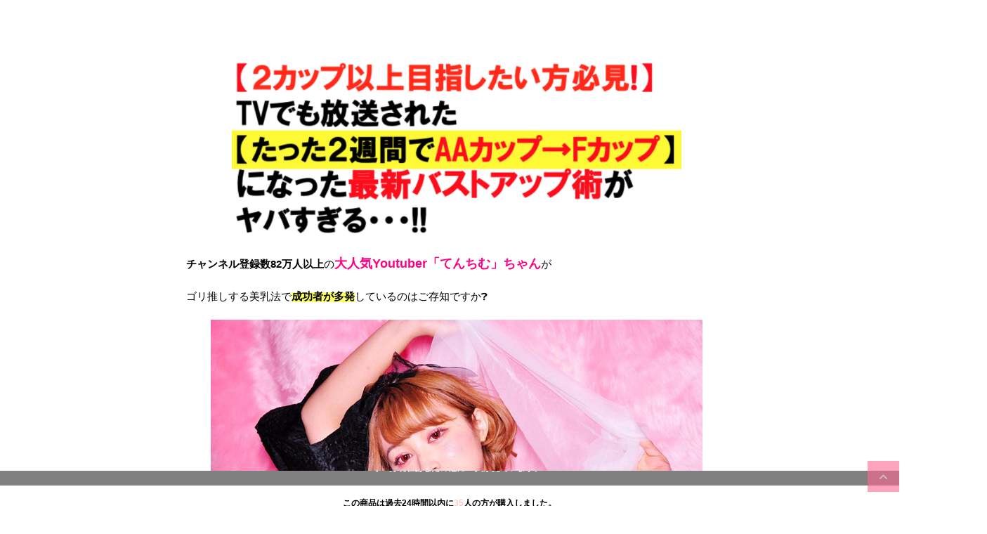

--- FILE ---
content_type: text/html; charset=UTF-8
request_url: https://happymylife-beautiful.xyz/juelupxxs1/
body_size: 15954
content:
<!DOCTYPE html>
<!--[if lt IE 7]>
<html class="ie6" lang="ja"> <![endif]-->
<!--[if IE 7]>
<html class="i7" lang="ja"> <![endif]-->
<!--[if IE 8]>
<html class="ie" lang="ja"> <![endif]-->
<!--[if gt IE 8]><!-->
<html lang="ja">
	<!--<![endif]-->
	<head prefix="og: http://ogp.me/ns# fb: http://ogp.me/ns/fb# article: http://ogp.me/ns/article#">
		<meta charset="UTF-8" >
		<meta name="viewport" content="width=device-width,initial-scale=1.0,user-scalable=no">
		<meta name="format-detection" content="telephone=no" >
		
		
		<link rel="alternate" type="application/rss+xml" title="happy mylife beautiful RSS Feed" href="https://happymylife-beautiful.xyz/feed/" />
		<link rel="pingback" href="https://happymylife-beautiful.xyz/xmlrpc.php" >
		<link href='https://fonts.googleapis.com/css?family=Montserrat:400' rel='stylesheet' type='text/css'>
		<link href='https://fonts.googleapis.com/css?family=Julius+Sans+One' rel='stylesheet' type='text/css'>		<!--[if lt IE 9]>
		<script src="http://css3-mediaqueries-js.googlecode.com/svn/trunk/css3-mediaqueries.js"></script>
		<script src="https://happymylife-beautiful.xyz/wp-content/themes/stingerplus%202/js/html5shiv.js"></script>
		<![endif]-->
				<meta name='robots' content='max-image-preview:large' />
<title>happy mylife beautiful</title>
<link rel='dns-prefetch' href='//ajax.googleapis.com' />
<link rel='dns-prefetch' href='//s.w.org' />
<script type="text/javascript">
window._wpemojiSettings = {"baseUrl":"https:\/\/s.w.org\/images\/core\/emoji\/13.1.0\/72x72\/","ext":".png","svgUrl":"https:\/\/s.w.org\/images\/core\/emoji\/13.1.0\/svg\/","svgExt":".svg","source":{"concatemoji":"https:\/\/happymylife-beautiful.xyz\/wp-includes\/js\/wp-emoji-release.min.js?ver=5.9.12"}};
/*! This file is auto-generated */
!function(e,a,t){var n,r,o,i=a.createElement("canvas"),p=i.getContext&&i.getContext("2d");function s(e,t){var a=String.fromCharCode;p.clearRect(0,0,i.width,i.height),p.fillText(a.apply(this,e),0,0);e=i.toDataURL();return p.clearRect(0,0,i.width,i.height),p.fillText(a.apply(this,t),0,0),e===i.toDataURL()}function c(e){var t=a.createElement("script");t.src=e,t.defer=t.type="text/javascript",a.getElementsByTagName("head")[0].appendChild(t)}for(o=Array("flag","emoji"),t.supports={everything:!0,everythingExceptFlag:!0},r=0;r<o.length;r++)t.supports[o[r]]=function(e){if(!p||!p.fillText)return!1;switch(p.textBaseline="top",p.font="600 32px Arial",e){case"flag":return s([127987,65039,8205,9895,65039],[127987,65039,8203,9895,65039])?!1:!s([55356,56826,55356,56819],[55356,56826,8203,55356,56819])&&!s([55356,57332,56128,56423,56128,56418,56128,56421,56128,56430,56128,56423,56128,56447],[55356,57332,8203,56128,56423,8203,56128,56418,8203,56128,56421,8203,56128,56430,8203,56128,56423,8203,56128,56447]);case"emoji":return!s([10084,65039,8205,55357,56613],[10084,65039,8203,55357,56613])}return!1}(o[r]),t.supports.everything=t.supports.everything&&t.supports[o[r]],"flag"!==o[r]&&(t.supports.everythingExceptFlag=t.supports.everythingExceptFlag&&t.supports[o[r]]);t.supports.everythingExceptFlag=t.supports.everythingExceptFlag&&!t.supports.flag,t.DOMReady=!1,t.readyCallback=function(){t.DOMReady=!0},t.supports.everything||(n=function(){t.readyCallback()},a.addEventListener?(a.addEventListener("DOMContentLoaded",n,!1),e.addEventListener("load",n,!1)):(e.attachEvent("onload",n),a.attachEvent("onreadystatechange",function(){"complete"===a.readyState&&t.readyCallback()})),(n=t.source||{}).concatemoji?c(n.concatemoji):n.wpemoji&&n.twemoji&&(c(n.twemoji),c(n.wpemoji)))}(window,document,window._wpemojiSettings);
</script>
<style type="text/css">
img.wp-smiley,
img.emoji {
	display: inline !important;
	border: none !important;
	box-shadow: none !important;
	height: 1em !important;
	width: 1em !important;
	margin: 0 0.07em !important;
	vertical-align: -0.1em !important;
	background: none !important;
	padding: 0 !important;
}
</style>
	<link rel='stylesheet' id='wp-block-library-css'  href='https://happymylife-beautiful.xyz/wp-includes/css/dist/block-library/style.min.css?ver=5.9.12' type='text/css' media='all' />
<style id='global-styles-inline-css' type='text/css'>
body{--wp--preset--color--black: #000000;--wp--preset--color--cyan-bluish-gray: #abb8c3;--wp--preset--color--white: #ffffff;--wp--preset--color--pale-pink: #f78da7;--wp--preset--color--vivid-red: #cf2e2e;--wp--preset--color--luminous-vivid-orange: #ff6900;--wp--preset--color--luminous-vivid-amber: #fcb900;--wp--preset--color--light-green-cyan: #7bdcb5;--wp--preset--color--vivid-green-cyan: #00d084;--wp--preset--color--pale-cyan-blue: #8ed1fc;--wp--preset--color--vivid-cyan-blue: #0693e3;--wp--preset--color--vivid-purple: #9b51e0;--wp--preset--gradient--vivid-cyan-blue-to-vivid-purple: linear-gradient(135deg,rgba(6,147,227,1) 0%,rgb(155,81,224) 100%);--wp--preset--gradient--light-green-cyan-to-vivid-green-cyan: linear-gradient(135deg,rgb(122,220,180) 0%,rgb(0,208,130) 100%);--wp--preset--gradient--luminous-vivid-amber-to-luminous-vivid-orange: linear-gradient(135deg,rgba(252,185,0,1) 0%,rgba(255,105,0,1) 100%);--wp--preset--gradient--luminous-vivid-orange-to-vivid-red: linear-gradient(135deg,rgba(255,105,0,1) 0%,rgb(207,46,46) 100%);--wp--preset--gradient--very-light-gray-to-cyan-bluish-gray: linear-gradient(135deg,rgb(238,238,238) 0%,rgb(169,184,195) 100%);--wp--preset--gradient--cool-to-warm-spectrum: linear-gradient(135deg,rgb(74,234,220) 0%,rgb(151,120,209) 20%,rgb(207,42,186) 40%,rgb(238,44,130) 60%,rgb(251,105,98) 80%,rgb(254,248,76) 100%);--wp--preset--gradient--blush-light-purple: linear-gradient(135deg,rgb(255,206,236) 0%,rgb(152,150,240) 100%);--wp--preset--gradient--blush-bordeaux: linear-gradient(135deg,rgb(254,205,165) 0%,rgb(254,45,45) 50%,rgb(107,0,62) 100%);--wp--preset--gradient--luminous-dusk: linear-gradient(135deg,rgb(255,203,112) 0%,rgb(199,81,192) 50%,rgb(65,88,208) 100%);--wp--preset--gradient--pale-ocean: linear-gradient(135deg,rgb(255,245,203) 0%,rgb(182,227,212) 50%,rgb(51,167,181) 100%);--wp--preset--gradient--electric-grass: linear-gradient(135deg,rgb(202,248,128) 0%,rgb(113,206,126) 100%);--wp--preset--gradient--midnight: linear-gradient(135deg,rgb(2,3,129) 0%,rgb(40,116,252) 100%);--wp--preset--duotone--dark-grayscale: url('#wp-duotone-dark-grayscale');--wp--preset--duotone--grayscale: url('#wp-duotone-grayscale');--wp--preset--duotone--purple-yellow: url('#wp-duotone-purple-yellow');--wp--preset--duotone--blue-red: url('#wp-duotone-blue-red');--wp--preset--duotone--midnight: url('#wp-duotone-midnight');--wp--preset--duotone--magenta-yellow: url('#wp-duotone-magenta-yellow');--wp--preset--duotone--purple-green: url('#wp-duotone-purple-green');--wp--preset--duotone--blue-orange: url('#wp-duotone-blue-orange');--wp--preset--font-size--small: 13px;--wp--preset--font-size--medium: 20px;--wp--preset--font-size--large: 36px;--wp--preset--font-size--x-large: 42px;}.has-black-color{color: var(--wp--preset--color--black) !important;}.has-cyan-bluish-gray-color{color: var(--wp--preset--color--cyan-bluish-gray) !important;}.has-white-color{color: var(--wp--preset--color--white) !important;}.has-pale-pink-color{color: var(--wp--preset--color--pale-pink) !important;}.has-vivid-red-color{color: var(--wp--preset--color--vivid-red) !important;}.has-luminous-vivid-orange-color{color: var(--wp--preset--color--luminous-vivid-orange) !important;}.has-luminous-vivid-amber-color{color: var(--wp--preset--color--luminous-vivid-amber) !important;}.has-light-green-cyan-color{color: var(--wp--preset--color--light-green-cyan) !important;}.has-vivid-green-cyan-color{color: var(--wp--preset--color--vivid-green-cyan) !important;}.has-pale-cyan-blue-color{color: var(--wp--preset--color--pale-cyan-blue) !important;}.has-vivid-cyan-blue-color{color: var(--wp--preset--color--vivid-cyan-blue) !important;}.has-vivid-purple-color{color: var(--wp--preset--color--vivid-purple) !important;}.has-black-background-color{background-color: var(--wp--preset--color--black) !important;}.has-cyan-bluish-gray-background-color{background-color: var(--wp--preset--color--cyan-bluish-gray) !important;}.has-white-background-color{background-color: var(--wp--preset--color--white) !important;}.has-pale-pink-background-color{background-color: var(--wp--preset--color--pale-pink) !important;}.has-vivid-red-background-color{background-color: var(--wp--preset--color--vivid-red) !important;}.has-luminous-vivid-orange-background-color{background-color: var(--wp--preset--color--luminous-vivid-orange) !important;}.has-luminous-vivid-amber-background-color{background-color: var(--wp--preset--color--luminous-vivid-amber) !important;}.has-light-green-cyan-background-color{background-color: var(--wp--preset--color--light-green-cyan) !important;}.has-vivid-green-cyan-background-color{background-color: var(--wp--preset--color--vivid-green-cyan) !important;}.has-pale-cyan-blue-background-color{background-color: var(--wp--preset--color--pale-cyan-blue) !important;}.has-vivid-cyan-blue-background-color{background-color: var(--wp--preset--color--vivid-cyan-blue) !important;}.has-vivid-purple-background-color{background-color: var(--wp--preset--color--vivid-purple) !important;}.has-black-border-color{border-color: var(--wp--preset--color--black) !important;}.has-cyan-bluish-gray-border-color{border-color: var(--wp--preset--color--cyan-bluish-gray) !important;}.has-white-border-color{border-color: var(--wp--preset--color--white) !important;}.has-pale-pink-border-color{border-color: var(--wp--preset--color--pale-pink) !important;}.has-vivid-red-border-color{border-color: var(--wp--preset--color--vivid-red) !important;}.has-luminous-vivid-orange-border-color{border-color: var(--wp--preset--color--luminous-vivid-orange) !important;}.has-luminous-vivid-amber-border-color{border-color: var(--wp--preset--color--luminous-vivid-amber) !important;}.has-light-green-cyan-border-color{border-color: var(--wp--preset--color--light-green-cyan) !important;}.has-vivid-green-cyan-border-color{border-color: var(--wp--preset--color--vivid-green-cyan) !important;}.has-pale-cyan-blue-border-color{border-color: var(--wp--preset--color--pale-cyan-blue) !important;}.has-vivid-cyan-blue-border-color{border-color: var(--wp--preset--color--vivid-cyan-blue) !important;}.has-vivid-purple-border-color{border-color: var(--wp--preset--color--vivid-purple) !important;}.has-vivid-cyan-blue-to-vivid-purple-gradient-background{background: var(--wp--preset--gradient--vivid-cyan-blue-to-vivid-purple) !important;}.has-light-green-cyan-to-vivid-green-cyan-gradient-background{background: var(--wp--preset--gradient--light-green-cyan-to-vivid-green-cyan) !important;}.has-luminous-vivid-amber-to-luminous-vivid-orange-gradient-background{background: var(--wp--preset--gradient--luminous-vivid-amber-to-luminous-vivid-orange) !important;}.has-luminous-vivid-orange-to-vivid-red-gradient-background{background: var(--wp--preset--gradient--luminous-vivid-orange-to-vivid-red) !important;}.has-very-light-gray-to-cyan-bluish-gray-gradient-background{background: var(--wp--preset--gradient--very-light-gray-to-cyan-bluish-gray) !important;}.has-cool-to-warm-spectrum-gradient-background{background: var(--wp--preset--gradient--cool-to-warm-spectrum) !important;}.has-blush-light-purple-gradient-background{background: var(--wp--preset--gradient--blush-light-purple) !important;}.has-blush-bordeaux-gradient-background{background: var(--wp--preset--gradient--blush-bordeaux) !important;}.has-luminous-dusk-gradient-background{background: var(--wp--preset--gradient--luminous-dusk) !important;}.has-pale-ocean-gradient-background{background: var(--wp--preset--gradient--pale-ocean) !important;}.has-electric-grass-gradient-background{background: var(--wp--preset--gradient--electric-grass) !important;}.has-midnight-gradient-background{background: var(--wp--preset--gradient--midnight) !important;}.has-small-font-size{font-size: var(--wp--preset--font-size--small) !important;}.has-medium-font-size{font-size: var(--wp--preset--font-size--medium) !important;}.has-large-font-size{font-size: var(--wp--preset--font-size--large) !important;}.has-x-large-font-size{font-size: var(--wp--preset--font-size--x-large) !important;}
</style>
<link rel='stylesheet' id='nka-css'  href='https://happymylife-beautiful.xyz/wp-content/plugins/nk-enquete/assets/base.css?ver=1.0.3' type='text/css' media='all' />
<link rel='stylesheet' id='meta_box-css'  href='https://happymylife-beautiful.xyz/wp-content/plugins/prevent-leaving-page/assets/css/prevent-leaving-page.css?ver=1584890707' type='text/css' media='all' />
<link rel='stylesheet' id='sb-type-std-css'  href='https://happymylife-beautiful.xyz/wp-content/plugins/speech-bubble/css/sb-type-std.css?ver=5.9.12' type='text/css' media='all' />
<link rel='stylesheet' id='sb-type-fb-css'  href='https://happymylife-beautiful.xyz/wp-content/plugins/speech-bubble/css/sb-type-fb.css?ver=5.9.12' type='text/css' media='all' />
<link rel='stylesheet' id='sb-type-fb-flat-css'  href='https://happymylife-beautiful.xyz/wp-content/plugins/speech-bubble/css/sb-type-fb-flat.css?ver=5.9.12' type='text/css' media='all' />
<link rel='stylesheet' id='sb-type-ln-css'  href='https://happymylife-beautiful.xyz/wp-content/plugins/speech-bubble/css/sb-type-ln.css?ver=5.9.12' type='text/css' media='all' />
<link rel='stylesheet' id='sb-type-ln-flat-css'  href='https://happymylife-beautiful.xyz/wp-content/plugins/speech-bubble/css/sb-type-ln-flat.css?ver=5.9.12' type='text/css' media='all' />
<link rel='stylesheet' id='sb-type-pink-css'  href='https://happymylife-beautiful.xyz/wp-content/plugins/speech-bubble/css/sb-type-pink.css?ver=5.9.12' type='text/css' media='all' />
<link rel='stylesheet' id='sb-type-rtail-css'  href='https://happymylife-beautiful.xyz/wp-content/plugins/speech-bubble/css/sb-type-rtail.css?ver=5.9.12' type='text/css' media='all' />
<link rel='stylesheet' id='sb-type-drop-css'  href='https://happymylife-beautiful.xyz/wp-content/plugins/speech-bubble/css/sb-type-drop.css?ver=5.9.12' type='text/css' media='all' />
<link rel='stylesheet' id='sb-type-think-css'  href='https://happymylife-beautiful.xyz/wp-content/plugins/speech-bubble/css/sb-type-think.css?ver=5.9.12' type='text/css' media='all' />
<link rel='stylesheet' id='sb-no-br-css'  href='https://happymylife-beautiful.xyz/wp-content/plugins/speech-bubble/css/sb-no-br.css?ver=5.9.12' type='text/css' media='all' />
<link rel='stylesheet' id='normalize-css'  href='https://happymylife-beautiful.xyz/wp-content/themes/stingerplus%202/css/normalize.css?ver=1.5.9' type='text/css' media='all' />
<link rel='stylesheet' id='font-awesome-css'  href='//maxcdn.bootstrapcdn.com/font-awesome/4.5.0/css/font-awesome.min.css?ver=4.5.0' type='text/css' media='all' />
<link rel='stylesheet' id='style-css'  href='https://happymylife-beautiful.xyz/wp-content/themes/stingerplus%202/style.css?ver=5.9.12' type='text/css' media='all' />
<script type='text/javascript' src='//ajax.googleapis.com/ajax/libs/jquery/1.11.3/jquery.min.js?ver=1.11.3' id='jquery-js'></script>
<script type='text/javascript' src='https://happymylife-beautiful.xyz/wp-content/themes/stingerplus%202/js/smoothscroll.js?ver=5.9.12' id='smoothscroll-js'></script>
<link rel="https://api.w.org/" href="https://happymylife-beautiful.xyz/wp-json/" /><link rel="alternate" type="application/json" href="https://happymylife-beautiful.xyz/wp-json/wp/v2/posts/1410" /><link rel="canonical" href="https://happymylife-beautiful.xyz/juelupxxs1/" />
<link rel='shortlink' href='https://happymylife-beautiful.xyz/?p=1410' />
<link rel="alternate" type="application/json+oembed" href="https://happymylife-beautiful.xyz/wp-json/oembed/1.0/embed?url=https%3A%2F%2Fhappymylife-beautiful.xyz%2Fjuelupxxs1%2F" />
<link rel="alternate" type="text/xml+oembed" href="https://happymylife-beautiful.xyz/wp-json/oembed/1.0/embed?url=https%3A%2F%2Fhappymylife-beautiful.xyz%2Fjuelupxxs1%2F&#038;format=xml" />
<script type="text/javascript">
/******************************************************************************
***   COPY PROTECTED BY http://chetangole.com/blog/wp-copyprotect/   version 3.1.0 ****
******************************************************************************/
function disableSelection(target){
if (typeof target.onselectstart!="undefined") //For IE 
	target.onselectstart=function(){return false}
else if (typeof target.style.MozUserSelect!="undefined") //For Firefox
	target.style.MozUserSelect="none"
else //All other route (For Opera)
	target.onmousedown=function(){return false}
target.style.cursor = "default"
}
</script>
<meta name="robots" content="index, follow" />

		<style type="text/css">
			/*グループ1
			------------------------------------------------------------*/
			/*サイト上部のボーダー色*/
				


			/*サイトの背景色*/
			#wrapper {
						
			}

			/*メインコンテンツのテキスト色*/
			.post > *{
				color: ;				
			}
			input,textarea {
				color:#000;
			}

			/*メインコンテンツのリンク色*/

			a,.no-thumbitiran h3 a,.no-thumbitiran h5 a {
				color: ;				
			}

			a:hover {
				color: ;				
			}

			/*サイドのテキスト色*/
			#side aside > *,#side aside .kanren .clearfix dd h5 a{
				color: ;				
			}

			/*メインコンテンツの背景色*/
			main {
				background: #fff;				
			}


			/*メイン背景色の透過*/

			
			
			/*ブログタイトル*/

			header .sitename a {
				color: #ff6893;
			}

			/* メニュー */
			nav li a {
				color: #ff6893;
			}


			/*ページトップ*/
			#page-top a {
								background: #ff6893;
			}

			/*キャプション */

			header h1 {
				color: #ff6893;
			}

			header .descr {
				color: #ff6893;
			}

			/* アコーディオン */
			#s-navi dt.trigger .op {
				background: #ff6893;
				color: #ff9bb7;
			}

			.acordion_tree li a {
				color: #ff6893;
			}

			/* サイド見出し */
			aside h4 {
				color: #ff6893;
			}

			/* フッター文字 */
			#footer, #footer .copy, #footer .rcopy, #footer .copy a, #footer .rcopy a {
				color: #ff6893;
			}

			/* スマホメニュー文字 */
			.acordion_tree ul.menu li a, .acordion_tree ul.menu li {
				color: #000;
			}

			.acordion_tree ul.menu li {
				border-bottom-color: #000;
}


			/*グループ2
			------------------------------------------------------------*/
			/*Webフォント*/
			
			
			
			
			
			/* 投稿日時・ぱんくず・タグ */
			#breadcrumb, #breadcrumb div a, div#breadcrumb a, .blogbox p, .tagst {
				color: #dbdbdb;
			}

			/* 記事タイトル */
			.entry-title {
				color: #ff6893;
						}

			/* 中見出し */


			h2 {
									background: #fff1f5;
				
				color: #1a1a1a;
									border-top:2px solid #ff6893;

					border-bottom:1px solid #ff6893;
				
			}


			
			/*小見出し*/
			.post h3:not(.rankh3) {

							color: #ff6893;
				border-bottom-color: #ff6893;
									background-color: transparent;
				
						}

			.post h4 {
				color: #000;
								background-color: #fff1f5;
							}


			/* サイド見出し */
			aside h4,#side aside h4 {
				color: #ff6893;
			}

			/* タグクラウド */
			.tagcloud a {
				border-color: #ff6893;
    				color: #ff6893;
			}

			/* NEW ENTRY & 関連記事 */
			.post h4.point,.n-entry-t  {
				border-bottom-color:#ff6893;
			}
			.post h4 .point-in,.n-entry {
				background-color: #ff6893;
				color:#fff;
			}

			/* カテゴリ */
			.catname {
				background:#fff1f5;
			}

			.post .st-catgroup a {
				color:#000;
}


			/*グループ4
			------------------------------------------------------------*/
			/* RSSボタン */
			.rssbox a {
				background-color: #ff6893;
			}

			/* SNSボタン */
			
			
			.inyoumodoki, .post blockquote {
   				background-color: #f3f3f3;
    				border-left-color: #f3f3f3;
			}

			/*フリーボックスウィジェット
			------------------------------------------------------------*/
			/* ボックス */
			.freebox {
				border-top-color:#ff6893;
				background:#fff1f5;
			}
			/* 見出し */
			.p-entry-f {
				background:#ff6893;
				color:#fff;
			}
			/* エリア内テキスト */
			
			/*お知らせ
			------------------------------------------------------------*/
			/*お知らせバーの背景色*/
			#topnews-box div.rss-bar {
							border-color: #ff6893;
						}

			#topnews-box div.rss-bar {
				color: #ff6893;

				/*Other Browser*/
				background: ;
				/*For Old WebKit*/
				background: -webkit-linear-gradient(
				 0%,
				 100%
				);
				/*For Modern Browser*/
				background: linear-gradient(
				 0%,
				 100%
				);

			
			}

			/*お知らせ日付の文字色*/
			#topnews-box dt {
				color: #ff9bb7;
			}
			#topnews-box div dl dd a {
				color: #000;
			}
			#topnews-box dd {
				border-bottom-color:  #000;
			}

			/*固定ページサイドメニュー
			------------------------------------------------------------*/
			/*背景色*/

			#sidebg {
				background:#fff1f5;
			}

			/*liタグの階層*/
			#side aside .st-pagelists ul li:not(.sub-menu) {
									border-top-color: #ff6893;
				
									border-left-color: #ff6893;
					border-right-color: #ff6893;
							}

			#side aside .st-pagelists ul .sub-menu li {
				border:none;
			}

			#side aside .st-pagelists ul li:last-child {
									border-bottom: 1px solid #ff6893;
							}

			#side aside .st-pagelists ul .sub-menu li:first-child {
									border-top: 1px solid #ff6893;
				
			}

			#side aside .st-pagelists ul li li:last-child {
				border:none;
			}

			#side aside .st-pagelists ul .sub-menu .sub-menu li {
				border:none;
			}

			#side aside .st-pagelists ul li a {
				color: #fff;


			
				/*Other Browser*/
				background: #ff6893;
				/*For Old WebKit*/
				background: -webkit-linear-gradient(
				#ff9bb7 0%,
				#ff6893 100%
				);
				/*For Modern Browser*/
				background: linear-gradient(
				#ff9bb7 0%,
				#ff6893 100%
				);

			
			}

			#side aside .st-pagelists .sub-menu a {
				border-bottom-color: #ff9bb7;

				color: #ff6893;
			}

			#side aside .st-pagelists .sub-menu li .sub-menu a,
			#side aside .st-pagelists .sub-menu li .sub-menu .sub-menu li a {
			color: #ff6893;
			}

			/*Webアイコン*/
			
			
			/*追加カラー
			------------------------------------------------------------*/
			/*フッター*/
			footer > *,footer a{
						}


			footer .footermenust li {
				border-right-color: !important;
			}

			/*任意の人気記事
			------------------------------------------------------------*/

			.post .p-entry, #side .p-entry, .home-post .p-entry {
				background:#ff6893;
				color:#fff;
			}

			.pop-box,.nowhits .pop-box, .nowhits-eye .pop-box {
				border-top-color:#ff6893;
				background:#fff1f5;
			}

			.kanren.pop-box .clearfix dd h5 a, .kanren.pop-box .clearfix dd p {
				color: ;
}
							.poprank-no2{
					background:#ff6893;
					color:#fff!important;
			}
				.poprank-no{
					background:#ff6893;
					color:#fff;
			}
			

			/*ウィジェット問合せボタン*/

			.st-formbtn{
				background:#616161;
			}

			.st-formbtn .fa {
				border-right-color:#fff;
			}
			
			a.st-formbtnlink {
				color:#fff;
			}


			/*ウィジェットオリジナルボタン*/

			.st-formbtn.st-originalbtn{
				background:#616161;
			}

			.st-formbtn.st-originalbtn .fa {
				border-right-color:#fff;
			}
			
			a.st-formbtnlink.st-originallink {
				color:#fff;
			}

			/*コンタクトフォーム7送信ボタン*/
			.wpcf7-submit{
				background:#f3f3f3;
				color:#000;
			}

			/*media Queries タブレットサイズ
			----------------------------------------------------*/
			@media only screen and (min-width: 600px) {

				/*追加カラー
				------------------------------------------------------------*/
				/*フッター*/
				footer{
					margin:0 -20px;
				}
			}

			/*media Queries PCサイズ
			----------------------------------------------------*/
			@media only screen and (min-width: 960px) {
				/*メインコンテンツのボーダー*/
				


				nav.smanone {
									border-top-color: #ff6893;
					border-bottom-color: #ff6893;
				
									border-left-color: #ff6893;
					border-right-color: #ff6893;
				


				
					/*Other Browser*/
					background: #ff6893;
					/*For Old WebKit*/
					background: -webkit-linear-gradient(
					#ff9bb7 0%,
					#ff6893 100%
					);
					/*For Modern Browser*/
					background: linear-gradient(
					#ff9bb7 0%,
					#ff6893 100%
					);

								
				}

				header .smanone ul.menu li{
									border-right-color:#ff9bb7;
								}

				header .smanone ul.menu li {
					border-right-color: #ff9bb7;
				}

				header .smanone ul.menu li a {
					color: #fff;

				}

				header .smanone ul.menu li li a{
					background: #ff9bb7;
					border-top-color: #ff6893;

				}

				/*ヘッダーウィジェット*/

				header .textwidget{
					background:;
					color:#000;
				}

				/*ヘッダーの電話番号とリンク色*/

				.head-telno a, #header-r .footermenust a {
					color:#000;
				}

				#header-r .footermenust li {
					border-right-color: #000;
				}

				/*トップ用おすすめタイトル*/
				.nowhits .pop-box {
					border-top-color:#ff6893;
				}



			}
		</style>

		<style type="text/css">.recentcomments a{display:inline !important;padding:0 !important;margin:0 !important;}</style><style type="text/css" id="custom-background-css">
body.custom-background { background-color: #ffffff; }
</style>
			<style type="text/css" id="wp-custom-css">
			/*
ここに独自の CSS を追加することができます。

詳しくは上のヘルプアイコンをクリックしてください。
*/
@media print, screen and (min-width: 960px) {

#wrapper{
    max-width: 850px;
}


/*サイドバーの幅を変更*/
#contentInner {
    float: left;
    width: 140%;
    margin-right: -330px;
}
#side .st-aside {
    float: right;
    width: 0px;
    padding: 0px;
}}		</style>
					<script>
		(function (i, s, o, g, r, a, m) {
			i['GoogleAnalyticsObject'] = r;
			i[r] = i[r] || function () {
					(i[r].q = i[r].q || []).push(arguments)
				}, i[r].l = 1 * new Date();
			a = s.createElement(o),
				m = s.getElementsByTagName(o)[0];
			a.async = 1;
			a.src = g;
			m.parentNode.insertBefore(a, m)
		})(window, document, 'script', '//www.google-analytics.com/analytics.js', 'ga');

		ga('create', 'UA-61837520-56', 'auto');
		ga('send', 'pageview');

	</script>
			<!-- /OGP --><script>
	$(function() {
  var topBtn = $('#footer_bt ');
  topBtn.hide();
  $(window).scroll(function () {
  if ($(this).scrollTop() > 7500) {
  topBtn.fadeIn();
  } else {
  topBtn.fadeOut();
  }
  });
});

</script>

<!-- Begin Mieruca Embed Code -->
<script type="text/javascript" id="mierucajs">
window.__fid = window.__fid || [];__fid.push([287679159]);
(function() {
function mieruca(){if(typeof window.__fjsld != "undefined") return; window.__fjsld = 1; var fjs = document.createElement('script'); fjs.type = 'text/javascript'; fjs.async = true; fjs.id = "fjssync"; var timestamp = new Date;fjs.src = ('https:' == document.location.protocol ? 'https' : 'http') + '://hm.mieru-ca.com/service/js/mieruca-hm.js?v='+ timestamp.getTime(); var x = document.getElementsByTagName('script')[0]; x.parentNode.insertBefore(fjs, x); };
setTimeout(mieruca, 500); document.readyState != "complete" ? (window.attachEvent ? window.attachEvent("onload", mieruca) : window.addEventListener("load", mieruca, false)) : mieruca();
})();
</script>
<!-- End Mieruca Embed Code -->
	</head>
	<body class="post-template-default single single-post postid-1410 single-format-standard custom-background" >
	
		<div id="wrapper" class="">
			<header id="">
			<div class="clearfix" id="headbox">
			<!-- アコーディオン -->
			<!-- /#header-l -->
			<div id="header-r" class="smanone">
								
			</div><!-- /#header-r -->
			</div><!-- /#clearfix -->

				
<div id="gazou-wide">
	</div>

<script type="text/javascript" src="http://ajax.googleapis.com/ajax/libs/jquery/1.9.2/jquery.min.js"></script>


	<script>
var scrollAnimationElm = document.querySelectorAll('.marker');
var scrollAnimationFunc = function() {
  for(var i = 0; i < scrollAnimationElm.length; i++) {
    var triggerMargin = 100;
    if (window.innerHeight > scrollAnimationElm[i].getBoundingClientRect().top + triggerMargin) {
      scrollAnimationElm[i].classList.add('active');
    }
  }
}
window.addEventListener('load', scrollAnimationFunc);
window.addEventListener('scroll', scrollAnimationFunc);
</script>
			</header>
<div id="content" class="clearfix">
	<div id="contentInner">

		<main >
			<article>
				<div id="post-1410" class="post">

		
	<!--
					<div id="breadcrumb">
						<div itemscope itemtype="http://data-vocabulary.org/Breadcrumb">
							<a href="https://happymylife-beautiful.xyz" itemprop="url"> <span itemprop="title">HOME</span>
							</a> &gt; </div>
																																					<div itemscope itemtype="http://data-vocabulary.org/Breadcrumb">
								<a href="https://happymylife-beautiful.xyz/category/%e6%9c%aa%e5%88%86%e9%a1%9e/" itemprop="url">
									<span itemprop="title">未分類</span> </a> &gt; </div>
						
					</div>-->

					<!--ループ開始 -->
										
					<!--  -->
					

					<h1 class="entry-title"></h1>

					<div class="blogbox st-hide">
						<p><span class="kdate"><i class="fa fa-pencil" aria-hidden="true"></i>
             					<time class="entry-date date updated" datetime="2019-09-01T18:38:49+09:00">
							2019/09/01						</time>
						 <i class="fa fa-repeat"></i> 2019/09/18						</span></p>
					</div>

					<div class="mainbox">

						</p>
<p><img src="http://happymylife-beautiful.xyz/wp-content/uploads/2019/09/スクリーンショット-2019-09-06-12.41.33-1024x419.png" alt="" width="640" height="262" class="size-large wp-image-1431 aligncenter" srcset="https://happymylife-beautiful.xyz/wp-content/uploads/2019/09/スクリーンショット-2019-09-06-12.41.33-1024x419.png 1024w, https://happymylife-beautiful.xyz/wp-content/uploads/2019/09/スクリーンショット-2019-09-06-12.41.33-300x123.png 300w, https://happymylife-beautiful.xyz/wp-content/uploads/2019/09/スクリーンショット-2019-09-06-12.41.33-768x314.png 768w, https://happymylife-beautiful.xyz/wp-content/uploads/2019/09/スクリーンショット-2019-09-06-12.41.33.png 1314w" sizes="(max-width: 640px) 100vw, 640px" /></p>
<p><strong>チャンネル登録数82万人以上</strong>の<big class="pink bold">大人気Youtuber「てんちむ」ちゃん</big>が</p>
<p>ゴリ推しする美乳法で<strong class="marker_yellow">成功者が多発</strong>しているのはご存知ですか❓</p>
<p><a href="##"><img loading="lazy" src="http://happymylife-beautiful.xyz/wp-content/uploads/2019/08/ju36.jpg" alt="" width="700" height="464" class="aligncenter size-full wp-image-12024" /></a></p>
<p><strong class="marker_yellow">元々『A<strong class="red">Aカップ</strong>』だったてんちむちゃん『<strong class="red">Fカップ</strong>』にまで！？</strong></p>
<p>その方法が、噂になり20代,30代の女性の中で超話題に！！<br />
<img loading="lazy" src="http://happymylife-beautiful.xyz/wp-content/uploads/2019/08/ビフォアフ1-1024x473.png" alt="" width="700" height="323" class="aligncenter size-large wp-image-12034" /></p>
<p style="text-align: right;"><span style="font-size: 12px;">※個人の感想であり効果効能を保証するものではございません。</span></p>
<p>友達にも毎日<strong><big>貧乳</big></strong>ってバカにされ続けた…</p>
<p>でも、<a href="##" class="bold under pink">ある育乳法</a>で<strong>AAカップ</strong>だった私が<strong class="pink"><big>Eカップ</big></strong>になってみんなに羨ましがられるほどに！！</p>
<p><center><big class="pink bold">↓↓↓</big></center><img loading="lazy" src="http://happymylife-beautiful.xyz/wp-content/uploads/2019/08/bast_3.jpg" alt="" width="1200" height="900" class="aligncenter size-full wp-image-12349" /></p>
<p style="text-align: right;"><span style="font-size: 12px;">※個人の感想であり効果効能を保証するものではございません。</span></p>
<p>この変貌ぶり!!<br />
<strong class="marker_pink"><strong>短期間でバストアップ</strong></strong></p>
<p>『成功率がスゴすぎる』ってみんなやってるもんだから、</p>
<p>それだけ誰でも<b class="pink">簡単に女性らしいボディライン</b>が叶いますヨ</p>
<p><img loading="lazy" src="http://happymylife-beautiful.xyz/wp-content/uploads/2019/08/dc_01.gif" alt="" width="345" height="460" class="aligncenter size-full wp-image-10688" /></p>
<p style="text-align: right;"><span style="font-size: 12px;">※個人の感想であり効果効能を保証するものではございません。</span></p>
<h2>SNSで大騒ぎの最新バストアップ術とは？</h2>
<p>ちょうど<big class="pink marker_yellow bold">初回１０円でGET</big>できるみたいなので、</p>
<p>半信半疑で買ったら<strong class="pink">本当に嬉しい結果に行きつきました</strong></p>
<p>そんな、<strong class="marker_water">貧乳に悩む子たち</strong>を</p>
<p><strong class="pink">グラマーなカラダ</strong>にさせちゃってる方法が･･･！</p>
<p><img loading="lazy" src="http://happymylife-beautiful.xyz/wp-content/uploads/2019/08/yajirusi.gif" alt="" width="640" height="257" class="aligncenter size-full wp-image-10693" /><br />
<img loading="lazy" src="http://happymylife-beautiful.xyz/wp-content/uploads/2019/01/m96966906428_1-1024x1024.jpg" alt="" width="640" height="640" class="size-large wp-image-1032 aligncenter" srcset="https://happymylife-beautiful.xyz/wp-content/uploads/2019/01/m96966906428_1-1024x1024.jpg 1024w, https://happymylife-beautiful.xyz/wp-content/uploads/2019/01/m96966906428_1-150x150.jpg 150w, https://happymylife-beautiful.xyz/wp-content/uploads/2019/01/m96966906428_1-300x300.jpg 300w, https://happymylife-beautiful.xyz/wp-content/uploads/2019/01/m96966906428_1-768x767.jpg 768w, https://happymylife-beautiful.xyz/wp-content/uploads/2019/01/m96966906428_1-100x100.jpg 100w, https://happymylife-beautiful.xyz/wp-content/uploads/2019/01/m96966906428_1.jpg 1080w" sizes="(max-width: 640px) 100vw, 640px" /></p>
<p>1日2粒飲むだけの手軽さで、</p>
<p><strong>“女性らしいボディライン”</strong>に近づけるというのがこの<a href="##" class="bold under pink">〖 ジュエルアップ 〗</a>です</p>
<p>誰でもいつでも何歳でも飲めるように、</p>
<p><b class="marker_yellow">厳選した成分が多く</b>含まれているのです。</p>
<div class="box17">
<p align="center"><strong class="b_red">「ワイルドヤム」</strong><br />
⇒エストロゲン・プロゲステンの元となる<strong class="under">ジオスゲニンが</strong>豊富で<strong class="under">乳腺の発達に働きかける。</strong></p>
<p align="center"><strong class="b_purple">「ブラックコホシュ」</strong><br />
⇒フィトエストロゲンと呼ばれる<strong class="under">女性ホルモン(エストロゲン)に似た成分</strong>が含まれていて、<br />
<strong class="under">不眠や抗うつの緩和にも効果が</strong>あるとされています。</p>
<p align="center"><strong class="b_orange">「発酵ウコン」</strong><br />
⇒<strong class="under">血流を良く</strong>し女性ホルモンの<strong class="under">分泌を促す。</strong></p>
</div>
<p><img loading="lazy" src="http://happymylife-beautiful.xyz/wp-content/uploads/2019/08/ju023.jpg" alt="" width="640" height="361" class="aligncenter size-full wp-image-10695" /></p>
<p><strong class="marker_yellow">女性ホルモンを活性化させる成分</strong>がギュギュっと配合されているのがわかりますね。</p>
<p><a href="##"></a></p>
<p align="right" class="bold under pink"><a href="http://happymylife-beautiful.xyz/link/juelx1/">公式ページを見る</a></p>
<p>&nbsp;</p>
<p><center></center></p>
<h1><grd>なぜココまで人気を<br />
惹きつけるのか</grd></h1>
<p>&nbsp;</p>
<p>今までは高額で、手が出しにくい</p>
<p><strong>“バストケア＝エステや豊胸手術”</strong>といったものばかりでしたが、</p>
<p>最近では、<strong class="b_red">自分で、お手頃に手を出せる</strong>ものが<span class="under">増えてきていますよね。</span></p>
<p>&nbsp;</p>
<p><strong class="marker_yellow pink">モデルさんや美意識が高い人も愛用</strong>しているくらいなので信憑性はかなり高いと思います。</p>
<p>&nbsp;</p>
<p>他にも、<br />
<b class="purple">「ナイトブラ」</b>や<b class="green">「バストアップクリーム」</b>などもそれなりに出回っていますが、<br />
多少の<strong>サイズアップを図るというようなもの</strong>です。</p>
<p><img loading="lazy" src="http://happymylife-beautiful.xyz/wp-content/uploads/2019/08/juwelup_movie_03.gif" alt="" width="700" height="600" class="aligncenter size-full wp-image-10703" /></p>
<p style="text-align: right;"><span style="font-size: 12px;">※自社調べ</span></p>
<p>こう比較すると、<a href="http://happymylife-beautiful.xyz/link/juelx1/" class="bold under pink">ジュエルアップ</a>って<br />
<b class="green">飲むだけ</b>だし<b class="green">コスパの良さ</b>スゴくないですか？</p>
<p><center></center></p>
<h1><grd>加齢と共に女性ホルモンは<br />
減少していきます</grd></h1>
<p>&nbsp;</p>
<p><img loading="lazy" src="http://happymylife-beautiful.xyz/wp-content/uploads/2019/09/スクリーンショット-2019-09-01-17.32.58.png" alt="" width="970" height="734" class="size-full wp-image-1413 aligncenter" srcset="https://happymylife-beautiful.xyz/wp-content/uploads/2019/09/スクリーンショット-2019-09-01-17.32.58.png 970w, https://happymylife-beautiful.xyz/wp-content/uploads/2019/09/スクリーンショット-2019-09-01-17.32.58-300x227.png 300w, https://happymylife-beautiful.xyz/wp-content/uploads/2019/09/スクリーンショット-2019-09-01-17.32.58-768x581.png 768w" sizes="(max-width: 970px) 100vw, 970px" /></p>
<p><strong class="red">女性ホルモン</strong>のピークは20代を期に</p>
<p><strong class="b_red1 white">どんどん減退していく</strong>のだとか･･･</p>
<p><img loading="lazy" src="http://happymylife-beautiful.xyz/wp-content/uploads/2019/09/g02.png" alt="" width="600" height="324" class="size-full wp-image-1412 aligncenter" srcset="https://happymylife-beautiful.xyz/wp-content/uploads/2019/09/g02.png 600w, https://happymylife-beautiful.xyz/wp-content/uploads/2019/09/g02-300x162.png 300w" sizes="(max-width: 600px) 100vw, 600px" /></p>
<p style="text-align: right;"><span style="font-size: 12px; color: #999999;">出典：https://www.otsuka-plus1.com/shop/pages/story_equ_fhormone.aspx</span></p>
<p>女性ホルモンが下がったら<br />
胸も垂れるのはこういうことだったんですね！</p>
<p><strong class="marker_green">どうにか垂れパイを防ぐことはできないのか･･･</strong></p>
<p><img loading="lazy" src="http://happymylife-beautiful.xyz/wp-content/uploads/2019/09/スクリーンショット-2019-09-18-10.41.50.png" alt="" width="1020" height="450" class="size-full wp-image-1513 aligncenter" srcset="https://happymylife-beautiful.xyz/wp-content/uploads/2019/09/スクリーンショット-2019-09-18-10.41.50.png 1020w, https://happymylife-beautiful.xyz/wp-content/uploads/2019/09/スクリーンショット-2019-09-18-10.41.50-300x132.png 300w, https://happymylife-beautiful.xyz/wp-content/uploads/2019/09/スクリーンショット-2019-09-18-10.41.50-768x339.png 768w" sizes="(max-width: 1020px) 100vw, 1020px" /></p>
<p>そこで、<a href="http://happymylife-beautiful.xyz/link/juelx1/" class="pink bold under">ジュエルアップ</a>の出番です！</p>
<p>厳選された、</p>
<p><strong class="marker_yellow">「女性ホルモンを活性化してくれる成分」</strong>が豊富に含まれているから</p>
<p><strong class="red">胸に脂肪を付きやすく</strong>なるように</p>
<p>乳腺の発達を<big class="bold red">サポート</big>してくれます。</p>
<p>ニュースでも話題になった<br />
<strong class="marker_yellow">健康被害があるプエラリアは入っていない</strong>のでピルとの併用も大丈夫なので安心です。</p>
<p><img loading="lazy" src="http://happymylife-beautiful.xyz/wp-content/uploads/2019/08/ju_model.gif" alt="" width="640" height="368" class="aligncenter size-full wp-image-10678" /></p>
<p><b class="pink">細いのに胸がある</b>憧れる体型のモデルさん方も<b>スタイルキープ</b>するのに愛用してるそうです。</p>
<p><b class="pink">様々な雑誌でも取り上げられ、</b></p>
<p><strong>SNSでもかなりバズってる</strong>ので</p>
<p><strong class="marker_yellow">知名度はますますアップ</strong>してますよね！</p>
<p><img loading="lazy" src="http://happymylife-beautiful.xyz/wp-content/uploads/2019/08/ju_zassi.gif" alt="" width="640" height="294" class="aligncenter size-full wp-image-10700" /></p>
<p>そんな<strong>高評価な口コミや成功率</strong>から、</p>
<p><b class="green">リピ率も９３％</b>と初めて試した方の</p>
<p><b>ほとんどが継続</b>していることになります。</p>
<p><center></center></p>
<h1><grd>この記事をご覧の方、<br />
ワンコインです</grd></h1>
<p>&nbsp;</p>
<p>この記事から飛べる<a href="http://happymylife-beautiful.xyz/link/juelx1/" class="under">公式サイト</a>で</p>
<p>現在、<strong class="b_red">特別セールを実施</strong>しています。</p>
<p><img loading="lazy" src="http://happymylife-beautiful.xyz/wp-content/uploads/2019/08/ju_cta001-2.jpg" alt="" width="496" height="460" class="aligncenter size-full wp-image-10679" /></p>
<p><b class="red">100万部突破</b>を記念して、定価6,800円のところ、今なら最安値の</p>
<p><center><b class="pink marker_yellow"><big>１０円</big>（初回送料無料）</b></center>しかも<big class="pink bold">「後払いもOK」</big>で<br />
<big class="pink bold">「手数料もタダ」</big>なんです。</p>
<p><img loading="lazy" src="http://happymylife-beautiful.xyz/wp-content/uploads/2019/09/konbini_sh01.jpg" alt="" width="640" height="376" class="size-full wp-image-1514 aligncenter" srcset="https://happymylife-beautiful.xyz/wp-content/uploads/2019/09/konbini_sh01.jpg 640w, https://happymylife-beautiful.xyz/wp-content/uploads/2019/09/konbini_sh01-300x176.jpg 300w" sizes="(max-width: 640px) 100vw, 640px" /></p>
<p>2回目以降も１日220円程でかなり続けやすく<strong class="marker_red">女性らしいカラダつくり</strong>を目指せます。</p>
<p>こんなお得に試せるなら買うしかないですよね！</p>
<p><center>ただし</center>こんなに<strong>激安価格</strong>なので<b class="pink">注文殺到により在庫数に限り</b>があるようです。</p>
<p><img loading="lazy" src="http://happymylife-beautiful.xyz/wp-content/uploads/2019/08/ju_売り切れ.jpg" alt="" width="613" height="460" class="aligncenter size-full wp-image-10681" /></p>
<p>ワンコインで買うのであれば<b class="pink">早い者勝ち</b>になるでしょう。</p>
<p><strong class="marker_yellow">胸にコンプレックスを抱いてる人にはぜひ試してもらいたいです。</strong></p>
<p><a href="http://happymylife-beautiful.xyz/link/juelx1/"><img loading="lazy" src="http://happymylife-beautiful.xyz/wp-content/uploads/2019/08/juwelup_btn_03.png" alt="" width="1000" height="400" class="aligncenter bt-bom" /></a></p>
<p>&lt; 公式サイト&gt;<br />
<strong class="b_blue"><a href="http://happymylife-beautiful.xyz/link/juelx1/" class="under">https://lp.shop-beauty.jp/</a></strong></p>
<p><strong class="red b_yellow">※限定特別価格の為、ご購入の方はお急ぎください。</strong></p>
<p>




						
						
						<!--　<p class="tagst">
							<i class="fa fa-folder-open-o" aria-hidden="true"></i>-<a href="https://happymylife-beautiful.xyz/category/%e6%9c%aa%e5%88%86%e9%a1%9e/" rel="category tag">未分類</a><br/>
													</p>

					</div>-->　<!-- .mainboxここまで -->
	
												
					
					
					<aside>
						<!-- 広告枠 -->
						<div class="adbox">
							
	
															<div style="padding-top:10px;">
									
	
								</div>
													</div>
						<!-- /広告枠 -->

						<p class="author">
												</p>

												<!--ループ終了-->
												<!--関連記事-->
						
						<!--ページナビ
						<div class="p-navi clearfix">
							<dl>
																	<dt>PREV</dt>
									<dd>
										<a href="https://happymylife-beautiful.xyz/juelupx1/"></a>
									</dd>
																									<dt>NEXT</dt>
									<dd>
										<a href="https://happymylife-beautiful.xyz/juelupc1/"></a>
									</dd>
															</dl>
						</div>-->
					</aside>

				</div>
				<!--/post-->
			</article>
		</main>
	</div>
	<!-- /#contentInner -->
	</div>
<!--/#content -->
<footer id="footer">

<div id="footer_bt">

<link href="https://maxcdn.bootstrapcdn.com/font-awesome/4.7.0/css/font-awesome.min.css" rel="stylesheet" integrity="sha384-wvfXpqpZZVQGK6TAh5PVlGOfQNHSoD2xbE+QkPxCAFlNEevoEH3Sl0sibVcOQVnN" crossorigin="anonymous">
<div id="footer-slider">
	<div id="slider-wrapper">
		<div id="slider1" class="slider"><p></p></div>
		<div id="slider2" class="slider"><p></p></div>
		<div id="slider3" class="slider"><p></p></div>
		<div id="slider4" class="slider"><p></p></div>
	</div>
</div>

<style>
#footer-slider {
	width: 100%;
	height: 50px;
	overflow: hidden;
	position: fixed;
    bottom: 0px;
    left: 0px;
	z-index: 10;
}

.slider-wrapper {
	width: 100%;
	position: relative;
}

.slider{
	text-align: center;
	vertical-align: middle;
	width: 100%;
	height: 50px;
	position: absolute;
	display: table;
}

.slider p{
	text-align: center;
	vertical-align: middle;
	display: table-cell;
}
 
#slider1 {
	background-color: grey;
	color: #fff;
	font-style: bold;
	animation: slider1 18s infinite;
}

#slider2 {
	background-color: white;
	color: #000;
	animation: slider2 18s infinite;
}

#slider3 {
	background-color: white;
	color: #000;
	animation: slider3 18s infinite;
}

#slider4 {
	background-color: grey;
	color: #fff;
	font-style: bold;
	animation: slider4 18s infinite;
}

.blink {
	animation-name: flash;
    animation-duration: 2s;
    animation-delay: 0.5s;
    animation-iteration-count: infinite;
}

.up-down {
	animation-name: updown;
    animation-duration: 3s;
    animation-delay: 2.5s;
    animation-iteration-count: infinite;
}

@keyframes slider1 {
  0% { top: 0px; }
  23% { top: 0px;}
  33% { top: -50px;}
  56%  {top: -50px;}
  66% {top: -50px;}
  90% { top: -50px;}
  100% { top: -50px;}
}

@keyframes slider2 {
  0% { top: 50px; }
  23% { top: 50px;}
  33% { top: 0px;}
  56%  {top: 0px;}
  66% {top: -50px}
  90% { top: -50px;}
  100% { top: -50px; }
}

@keyframes slider3 {
  0% { top: 50px; }
  33% { top: 50px;}
  56% {top: 50px}
  66% {top: 0px}
  90% { top: 0px;}
  100% { top: -50px; }
}

@keyframes slider4 {
  0% { top: 50px; }
  33% { top: 50px;}
  66% {top: 50px}
  90% { top: 50px;}
  100% { top: 0px; }
}

@keyframes flash {
  0% { opacity: 1; }
  25% { opacity: 0;}
  50% {opacity: 1;}
  75% { opacity: 0;}
  100% { opacity: 1; }
}

@keyframes updown {
  0% { transform: translateY(0); }
  20% { transform: translateY(0);}
  40% { transform: translateY(-12px);}
  50% { transform: translateY(0);}
  60% { transform: translateY(-12px);}
  30% { transform: translateY(0);}
  100% { transform: translateY(0);}
}



    
#footer-banner{
    background-color: transparent;
    width: 100%;
    height: 500px;
    position: fixed;
    bottom: 50px;
    display: none;
}
    
#footer-banner-inner{
    position: relative;
    width: 100%;
    height: 100%;
}
    
.fa-window-close{
    color: #ff0000;
    position: absolute;
    top: 10px;
    right: 10px;
}
    
#anim-obj1{
	width: 65%;
    height: auto;
    position: absolute;
	z-index: 6;
	animation-name: anim1;
	animation-duration: 0.3s;
	animation-timing-function: linear;
	animation-iteration-count: infinite;
    animation-direction: alternate;
}
    
#anim-obj2{
	width: 18%;
    height: auto;
    position: absolute;
	z-index: 0;
}
    
#anim-obj3{
	width: 60%;
    height: auto;
    position: absolute;
	z-index: 3;
}

#anim-obj4{
	width: 65%;
    height: auto;
    position: absolute;
	animation-name: anim3;
	animation-duration: 0.8s;
	animation-timing-function: ease-in-out;
	animation-iteration-count: infinite;
	animation-direction: alternate;
	z-index: 4;
}


#anim-obj5{
	width: 12%;
    height: auto;
    position: absolute;
	animation-name: anim2;
	animation-duration: 0.4s;
    animation-timing-function: ease-in-out;
    animation-iteration-count: infinite;
    animation-direction: alternate;
	z-index: 5;
}
 
#anim-obj6{
	width: 15%;
    height: auto;
    position: absolute;
}

@keyframes anim1 {
 0% {transform: rotate(5deg);}
 100% {transform: rotate(-5deg);} 
}

@keyframes anim2 {
 0% {transform: translateX(5%);}
 100% {transform: translateX(-5%);} 
}

@keyframes anim3 {
 0% {transform: scale(1);}
 100% {transform: scale(1.05);} 
}

@media screen and (max-width:1000px){ 
    #footer-banner{
		height: 430px;
	}
} 

@media screen and (max-width:900px){ 
    #footer-banner{
		height: 370px;
	}
}
@media screen and (max-width:800px){ 
    #footer-banner{
		height: 320px;
	}
}
@media screen and (max-width:700px){ 
    #footer-banner{
		height: 310px;
	}
	#anim-obj3{
		width: 70%;
	}
}
@media screen and (max-width:600px){ 
    #footer-banner{
		height: 280px;
	}
	#anim-obj3{
		width: 75%;
	}
}
@media screen and (max-width:500px){ 
    #footer-banner{
		height: 240px;
	}
}
@media screen and (max-width:500px){ 
    #footer-banner{
		height: 220px;
	}
}
@media screen and (max-width:400px){ 
    #footer-banner{
		height: 200px;
	}
}
#post-content,
.post-content {
	display:none;
}
</style>
<script>
var second = 0;
var customerCount = 19;
var buyCount = 34;
var productCount = 4;    

window.onload = function(){
second = getCookie();
console.log(document.cookie);
if(isNaN(second)){
	second = 3600;
}
CustomerIncrement();
ProductDecrement();    
CountDown();
ProductBuy();
setInterval("CustomerIncrement()",30000);
setInterval("ProductDecrement()",30000);
setInterval("CountDown()",1000);
setInterval("ProductBuy()",30000);
}

jQuery(function() {
  jQuery('#del-btn').click(function(){
      jQuery('#footer-banner').remove();
  });
  var fwidth = jQuery('#footer-banner').width();
  var fheight = jQuery('#footer-banner').height();    
　jQuery('#anim-obj1').css('top','0px').css('left','-200px');
  jQuery('#anim-obj2').css('top',(fheight*0.05)+"px").css('right','-300px');
  jQuery('#anim-obj3').css('bottom','-500px').css('left',(fwidth*1/6)+'px');
  jQuery('#anim-obj4').css('bottom','-200px').css('left',(fwidth*1/5)+'px');   
  jQuery('#anim-obj5').css('bottom','-200px').css('left',(fwidth*0.1)+'px');
  jQuery('#anim-obj6').css('bottom','-300px').css('right',(fwidth*0.29)+'px');
});

function CustomerIncrement(){
    customerCount++;
	if(customerCount>30){
		customerCount = 30;
	}
	var nowdate = new Date();
	var hour = nowdate.getHours();        
	var min  = nowdate.getMinutes();
    jQuery('#slider1 p').html('<b><i class="fa fa-eye" aria-hidden="true"></i>'+hour+"時"+min+"分現在あなたの他に<span class='blink' style='color:#ff0000;font-weight:bold;'>"+customerCount+"</span>人が見ています。</b>");
	jQuery('#slider4 p').html('<b><i class="fa fa-eye" aria-hidden="true"></i>'+hour+"時"+min+"分現在あなたの他に<span class='blink' style='color:#ff0000;font-weight:bold;'>"+customerCount+"</span>人が見ています。</b>");
}
    
function ProductDecrement(){
	if(productCount>1){
		productCount--;
	}
    jQuery('#slider3 p').html("<b>キャンペーン特別価格終了まで残り個数<span class='blink' style='color:#ff0000;font-weight:bold;'>"+productCount+"</span>個です。</b>");
}
    
function CountDown(){
    if(buyCount>1){
	buyCount++;
}
    jQuery('#slider2 p').html("<b>この商品は過去24時間以内に<span class='blink' style='color:#ff0000;font-weight:bold;'>"+buyCount+"</span>人の方が購入しました。</b>")
}
    

function toHms(t) {
    var hms = "";
	var h = t / 3600 | 0;
	var m = t % 3600 / 60 | 0;
	var s = t % 60;
    if (h != 0) {
		hms = h + "時間" + padZero(m) + "分" + padZero(s) + "秒";
	} else if (m != 0) {
		hms = m + "分" + padZero(s) + "秒";
	} else {
		hms = s + "秒";
	}
    return hms;
    function padZero(v) {
		if (v < 10) {
			return "0" + v;
		} else {
			return v;
		}
	}
}

function getCookie(){
  if(document.cookie != ''){
    var tmp = document.cookie.split('; ');
    for(var i=0;i<tmp.length;i++){
      var data = tmp[i].split('=');
      if(data[0]=='sec'){
		  return Number(data[1]);
	  }
    }
  }
}

jQuery(window).on('scroll', function(){
var docHeight = jQuery(document).innerHeight();
var windowHeight = jQuery(window).innerHeight();
var pageBottom = docHeight - windowHeight;
if(pageBottom <= jQuery(window).scrollTop()+150){
	jQuery('#footer-banner').css('display','block');
    jQuery('#anim-obj1').animate({
        'left': (jQuery('#footer-banner').width()*1/10)+'px'
    },300);
    jQuery('#anim-obj2').delay(500).animate({
        'right': (jQuery('#footer-banner').width()*1/8)+'px'
    },500);
    jQuery('#anim-obj3').delay(700).animate({
        'top': (jQuery('#footer-banner').height()*(0.02))+'px'
    },1000);
	jQuery('#anim-obj4').delay(900).animate({
        'bottom': '3px'
    },1000);
	jQuery('#anim-obj5').delay(900).animate({
        'bottom': '3px'
    },1000);
	jQuery('#anim-obj6').delay(1000).animate({
        'bottom': (jQuery('#footer-banner').height()*0.5)+'px'
    },1000);
}
});
    
</script>
</div>
<div class="footermenubox clearfix "><ul id="menu-1" class="footermenust"><li id="menu-item-475" class="menu-item menu-item-type-post_type menu-item-object-page menu-item-475"><a href="https://happymylife-beautiful.xyz/tokusho2/">特定商取引法に基づく表記</a></li>
</ul></div>




	<p class="copy">Copyright&copy;
		happy mylife beautiful		,
		2026		All Rights Reserved.</p>
</footer>
</div>
<!-- /#wrapper -->
<!-- ページトップへ戻る -->
<div id="page-top"><a href="#wrapper" class="fa fa-angle-up"></a></div>
<!-- ページトップへ戻る　終わり -->
	
<!-- User Heat Tag -->
<script type="text/javascript">
(function(add, cla){window['UserHeatTag']=cla;window[cla]=window[cla]||function(){(window[cla].q=window[cla].q||[]).push(arguments)},window[cla].l=1*new Date();var ul=document.createElement('script');var tag = document.getElementsByTagName('script')[0];ul.async=1;ul.src=add;tag.parentNode.insertBefore(ul,tag);})('//uh.nakanohito.jp/uhj2/uh.js', '_uhtracker');_uhtracker({id:'uhW4OSvY66'});
</script>
<!-- End User Heat Tag --><script type="text/javascript">
disableSelection(document.body)
</script>
<script type='text/javascript' src='https://happymylife-beautiful.xyz/wp-includes/js/comment-reply.min.js?ver=5.9.12' id='comment-reply-js'></script>
<script type='text/javascript' src='https://happymylife-beautiful.xyz/wp-content/plugins/prevent-leaving-page/assets/js/prevent-leaving-page.js?ver=1584890707' id='my-media-uploader-js'></script>
<script type='text/javascript' src='https://happymylife-beautiful.xyz/wp-content/themes/stingerplus%202/js/base.js?ver=5.9.12' id='base-js'></script>
<script type='text/javascript' src='https://happymylife-beautiful.xyz/wp-content/themes/stingerplus%202/js/scroll.js?ver=5.9.12' id='scroll-js'></script>


</body></html>

--- FILE ---
content_type: text/css
request_url: https://happymylife-beautiful.xyz/wp-content/plugins/nk-enquete/assets/base.css?ver=1.0.3
body_size: 806
content:
.nka_a input[type="radio"]:checked + label {
    font-weight: 500;
}

.nka_a input[type="radio"]{
    display: none!important;
}

.nka_a label {
    padding: 5px;
    border-radius: 5px;
    display: block!important;
}

.nka_as .nka_a {
    margin-bottom: 5px;
}

.nka_as .nka_a:last-child {
    margin: 0;
}

.nka_c_img img {
    display: block;
    margin: auto;
}

.nka_c_img {
    margin: 10px 0 0;
}

.nka_c_title {
    display: flex;
    flex-wrap: wrap;
}

.nka_c_ttl_q {
    padding: 20px 10px;
    border-top-left-radius: 25px;
    font-size: 20px; /* タイトルのQ部分サイズ */
}

.nka_c_ttl {
    padding: 7px;
    flex: 1;
    display: flex;
    align-items: center;
    font-size: 20px; /* タイトル部分サイズ */
}

.nka_as {
    margin-top: 10px;
    font-size: 20px;!important /* A部分サイズ */
}

.nka_c {
    margin-bottom: 20px;
}

.nka_w .nka_c:last-child {
    margin: 0;
}

--- FILE ---
content_type: text/plain
request_url: https://www.google-analytics.com/j/collect?v=1&_v=j102&a=2009877073&t=pageview&_s=1&dl=https%3A%2F%2Fhappymylife-beautiful.xyz%2Fjuelupxxs1%2F&ul=en-us%40posix&dt=happy%20mylife%20beautiful&sr=1280x720&vp=1280x720&_u=IEBAAEABAAAAACAAI~&jid=491332610&gjid=1949391676&cid=1016993373.1768958849&tid=UA-61837520-56&_gid=1650653712.1768958849&_r=1&_slc=1&z=1869749679
body_size: -452
content:
2,cG-QFKVLZWD4X